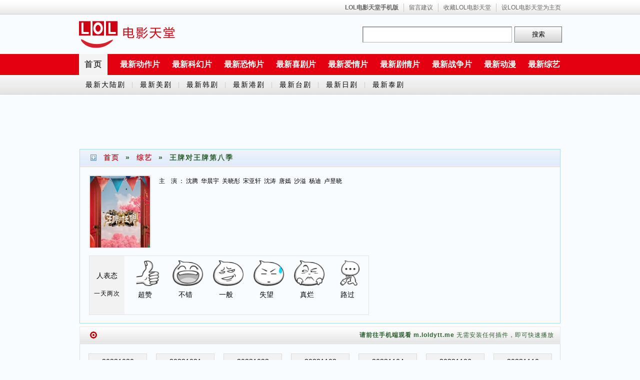

--- FILE ---
content_type: text/html
request_url: http://www.loldytt.me/zongyi/wangpaiduiwangpaidibaji/
body_size: 6388
content:
<!DOCTYPE html PUBLIC"-//W3C//DTD XHTML 1.0 Transitional//EN""http://www.w3.org/TR/xhtml1/DTD/xhtml1-transitional.dtd">
<html xmlns="http://www.w3.org/1999/xhtml">
<head>
<meta http-equiv="Content-Type" content="text/html; charset=gb2312" />
<meta name="renderer" content="webkit" />
<meta http-equiv="X-UA-Compatible" content="IE=8,chrome=1" />
<title>《王牌对王牌第八季》迅雷下载_《王牌对王牌第八季》BT下载_《王牌对王牌第八季》高清在线观看 - LOL电影天堂</title>
<meta name="title" content="《王牌对王牌第八季》迅雷下载_王牌对王牌第八季BT下载_王牌对王牌第八季高清在线观看 - LOL电影天堂" />
<meta name="keywords" content="王牌对王牌第八季迅雷下载,王牌对王牌第八季BT下载,王牌对王牌第八季高清在线观看" />
<meta name="description" content="王牌对王牌第八季是由沈腾,华晨宇,关晓彤,宋亚轩,沈涛,唐嫣,沙溢,杨迪,卢昱晓等主演的综艺，LOL电影天堂为你提供王牌对王牌第八季迅雷下载、王牌对王牌第八季BT下载、王牌对王牌第八季高清在线观看。王牌对王牌第八季剧情：最大的重聚惊喜都将在第八季的王牌发生，游戏全面升级，棚内+户外形式多样，给你不一样的惊喜。" />
<link href="/favicon.ico" type="image/x-icon" rel="icon">
<link href="/favicon.ico" type="image/x-icon" rel="shortcut icon">
<link href="/template/default/images/neiye.css" rel="stylesheet" type="text/css" />
<link rel="alternate" media="only screen and(max-width: 640px)" href="http://m.loldytt.me/zongyi/wangpaiduiwangpaidibaji/" />
<script>var sitePath='';</script>
<script src="/js/common.js"></script>
<script src="/js/function.js"></script>
<script type="text/javascript" src="/template/default/images/neiye.js"></script>
<script type="text/javascript" src="/template/default/images/too.js"></script>
<script type="text/javascript">
var is_mobile="";
if(/AppleWebKit.*Mobile/i.test(navigator.userAgent) || (/MIDP|SymbianOS|NOKIA|SAMSUNG|LG|NEC|TCL|Alcatel|BIRD|DBTEL|Dopod|PHILIPS|HAIER|LENOVO|MOT-|Nokia|SonyEricsson|SIE-|Amoi|ZTE/.test(navigator.userAgent))){
if(window.location.href.indexOf("?mobile")<0){
try{
if(/Android|webOS|iPhone|iPod|BlackBerry/i.test(navigator.userAgent)){
is_mobile="yes";
}
else if(/iPad/i.test(navigator.userAgent)){
is_mobile="yes";
}
else{
is_mobile="yes";
}
}
catch(e){}
}
}
else{
is_mobile="no";
}
if(is_mobile=="yes"){
window.location.href="http://m.loldytt.me/zongyi/wangpaiduiwangpaidibaji/";
}
</script>
<base target="_blank" />
<script>
(function(){
    var bp = document.createElement('script');
    var curProtocol = window.location.protocol.split(':')[0];
    if (curProtocol === 'https') {
        bp.src = 'https://zz.bdstatic.com/linksubmit/push.js';        
    }
    else {
        bp.src = 'http://push.zhanzhang.baidu.com/push.js';
    }
    var s = document.getElementsByTagName("script")[0];
    s.parentNode.insertBefore(bp, s);
})();
</script>
</head>
<body>
<center>
<div id="miniNav">
<div id="vbar-tool">
<ul>
<li><a href="http://m.loldytt.me" target="_self"><b>LOL电影天堂手机版</b></a></li>
<li><a href="/gbook.asp" target="_self">留言建议</a></li>
<li><a href="javascript:window.external.AddFavorite('http://www.loldytt.me','LOL电影天堂 - 首页')" target="_self">收藏LOL电影天堂</a></li>
<li class="wx"><a href="http://www.loldytt.me" onClick="this.style.behavior='url(http://www.loldytt.me;this.setHomePage(this.href);return(false);" target="_self">设LOL电影天堂为主页</a></li>
</ul>
</div>
</div>
<div id="logo">
<div class="ttzuoce">
<a href="http://www.loldytt.me" target="_self"><img title="LOL电影天堂" alt="LOL电影天堂" src="/template/default/images/quanji22.png" border="0"></a>
</div>
<div class="ttyouce">
<form method="post" class="fm" action="/search.asp">
<input class="i" maxlength="100" name="searchword" autocomplete="off" /><span class="btn_wr"><input type="submit" value="搜索" class="btn" /></span>
</form>
</div>
</div>
<div id="zhengwen">
<div class="new_nav">
<ul>
<li class="current"><a href="http://www.loldytt.me" target="_self">首页</a></li>

<li><a href="/dongzuo/">最新动作片</a></li>

<li><a href="/kehuan/">最新科幻片</a></li>

<li><a href="/kongbu/">最新恐怖片</a></li>

<li><a href="/xiju/">最新喜剧片</a></li>

<li><a href="/aiqing/">最新爱情片</a></li>

<li><a href="/juqing/">最新剧情片</a></li>

<li><a href="/zhanzheng/">最新战争片</a></li>


<li class="dm"><a href="/dongman/">最新动漫</a></li>

<li class="dm"><a href="/zongyi/">最新综艺</a></li>

</ul>
</div>
</div><div id="dybj">
<div id="dyfl">
<div class="dy">

<a class="dl" href="/dalu/">最新大陆剧</a><span>|</span>


<a href="/meiju/">最新美剧</a><span>|</span>

<a href="/hanju/">最新韩剧</a><span>|</span>

<a href="/gangju/">最新港剧</a><span>|</span>

<a href="/tj/">最新台剧</a><span>|</span>

<a href="/riju/">最新日剧</a><span>|</span>


<a href="/taiju/">最新泰剧</a>

</div>
<div id="xihuan">
</div>
</div>
</div>
<div id="weizhi-a">
<!-- 广告位：内容页顶部通栏-->
<script type="text/javascript" language="javascript" src="/js/ads/lr-top-960x90.js"></script>
</div>
<div class="biaoti">
<div class="lm">
<a href='/'>首页</a>&nbsp;&nbsp;&raquo;&nbsp;&nbsp;<a href='/zongyi/' >综艺</a>&nbsp;&nbsp;&raquo;&nbsp;&nbsp;王牌对王牌第八季 
</div>
<div class="dingwei">
<div class="dingwei-a">
<div class="haibao">
<img class="vipicbg" title="王牌对王牌第八季" alt="王牌对王牌第八季" src="/pic/uploadimg/2024-12/405848.jpg" onerror="src='/pic/nopic.gif'"/>
</div>
<div class="zhuyan">
<ul>
<li>主　演 ： <a href="/search.asp?searchword=%C9%F2%CC%DA">沈腾</a>&nbsp;&nbsp;<a href="/search.asp?searchword=%BB%AA%B3%BF%D3%EE">华晨宇</a>&nbsp;&nbsp;<a href="/search.asp?searchword=%B9%D8%CF%FE%CD%AE">关晓彤</a>&nbsp;&nbsp;<a href="/search.asp?searchword=%CB%CE%D1%C7%D0%F9">宋亚轩</a>&nbsp;&nbsp;<a href="/search.asp?searchword=%C9%F2%CC%CE">沈涛</a>&nbsp;&nbsp;<a href="/search.asp?searchword=%CC%C6%E6%CC">唐嫣</a>&nbsp;&nbsp;<a href="/search.asp?searchword=%C9%B3%D2%E7">沙溢</a>&nbsp;&nbsp;<a href="/search.asp?searchword=%D1%EE%B5%CF">杨迪</a>&nbsp;&nbsp;<a href="/search.asp?searchword=%C2%AC%EA%C5%CF%FE">卢昱晓</a>&nbsp;&nbsp;</li>
</ul>
<div id="qj417"><script type="text/javascript" language="javascript" src="/js/ads/lr-bt-300x90.js"></script></div>
<div class="pingfen">
<script type="text/javascript" src="/static/bd/ny2.js"></script>
</div>
</div>
<DIV class="viewt_cc">
<ul><li class="pf_cc1"><div id="pf_cc1a"><span id="allhits">0</span></div><div id="pf_cc1b">人表态</div><div id="pf_cc1c">一天两次</div></li><li class="pf_cc2" onClick="onHits(405848,'a')"><div id="pf_cc2a"><img src="/template/default/images/1.gif"></div><div id="pf_cc2b">超赞</div><div id="pf_cc2c"><span id="ahits">0</span></div></li><li class="pf_cc2" onClick="onHits(405848,'b')"><div id="pf_cc2a"><img src="/template/default/images/2.gif"></div><div id="pf_cc2b">不错</div><div id="pf_cc2c"><span id="bhits">0</span></div></li><li class="pf_cc2" onClick="onHits(405848,'c')"><div id="pf_cc2a"><img src="/template/default/images/3.gif"></div><div id="pf_cc2b">一般</div><div id="pf_cc2c"><span id="chits">0</span></div></li><li class="pf_cc2" onClick="onHits(405848,'d')"><div id="pf_cc2a"><img src="/template/default/images/4.gif"></div><div id="pf_cc2b">失望</div><div id="pf_cc2c"><span id="dhits">0</span></div></li><li class="pf_cc2" onClick="onHits(405848,'e')"><div id="pf_cc2a"><img src="/template/default/images/5.gif"></div><div id="pf_cc2b">真烂</div><div id="pf_cc2c"><span id="ehits">0</span></div></li><li class="pf_cc2" onClick="onHits(405848,'f')"><div id="pf_cc2a"><img src="/template/default/images/6.gif"></div><div id="pf_cc2b">路过</div><div id="pf_cc2c"><span id="fhits">0</span></div></li></ul>
</DIV>
</div>
<!-- 广告位：内容页360*300（边）-->
<div id="qj360">
<script type="text/javascript" language="javascript" src="/js/ads/lr-right-360x300.js"></script>
</div>
</div>
</div>
<div id="liebiao">

<div id="bofangqi">
<div id="sj">
<div class="snm3u8">
<span><strong>请前往手机端观看  m.loldytt.me </strong>  无需安装任何插件，即可快速播放</span>
</div>
</div>
</div>
<div id="xigua_jk">
<ul><li><a title='20231020' href='/zongyi/wangpaiduiwangpaidibaji/player.html?405848-0-0' target="_blank">20231020</a></li><li><a title='20231021' href='/zongyi/wangpaiduiwangpaidibaji/player.html?405848-0-1' target="_blank">20231021</a></li><li><a title='20231023' href='/zongyi/wangpaiduiwangpaidibaji/player.html?405848-0-2' target="_blank">20231023</a></li><li><a title='20231103' href='/zongyi/wangpaiduiwangpaidibaji/player.html?405848-0-3' target="_blank">20231103</a></li><li><a title='20231104' href='/zongyi/wangpaiduiwangpaidibaji/player.html?405848-0-4' target="_blank">20231104</a></li><li><a title='20231106' href='/zongyi/wangpaiduiwangpaidibaji/player.html?405848-0-5' target="_blank">20231106</a></li><li><a title='20231110' href='/zongyi/wangpaiduiwangpaidibaji/player.html?405848-0-6' target="_blank">20231110</a></li><li><a title='20231111' href='/zongyi/wangpaiduiwangpaidibaji/player.html?405848-0-7' target="_blank">20231111</a></li><li><a title='20231113' href='/zongyi/wangpaiduiwangpaidibaji/player.html?405848-0-8' target="_blank">20231113</a></li><li><a title='20231117' href='/zongyi/wangpaiduiwangpaidibaji/player.html?405848-0-9' target="_blank">20231117</a></li><li><a title='20231118' href='/zongyi/wangpaiduiwangpaidibaji/player.html?405848-0-10' target="_blank">20231118</a></li><li><a title='20231120' href='/zongyi/wangpaiduiwangpaidibaji/player.html?405848-0-11' target="_blank">20231120</a></li><li><a title='20231124' href='/zongyi/wangpaiduiwangpaidibaji/player.html?405848-0-12' target="_blank">20231124</a></li><li><a title='20231125' href='/zongyi/wangpaiduiwangpaidibaji/player.html?405848-0-13' target="_blank">20231125</a></li><li><a title='20231127' href='/zongyi/wangpaiduiwangpaidibaji/player.html?405848-0-14' target="_blank">20231127</a></li><li><a title='20231201' href='/zongyi/wangpaiduiwangpaidibaji/player.html?405848-0-15' target="_blank">20231201</a></li><li><a title='20231202' href='/zongyi/wangpaiduiwangpaidibaji/player.html?405848-0-16' target="_blank">20231202</a></li><li><a title='20231204' href='/zongyi/wangpaiduiwangpaidibaji/player.html?405848-0-17' target="_blank">20231204</a></li><li><a title='20231208' href='/zongyi/wangpaiduiwangpaidibaji/player.html?405848-0-18' target="_blank">20231208</a></li><li><a title='20231209' href='/zongyi/wangpaiduiwangpaidibaji/player.html?405848-0-19' target="_blank">20231209</a></li><li><a title='20231210' href='/zongyi/wangpaiduiwangpaidibaji/player.html?405848-0-20' target="_blank">20231210</a></li><li><a title='20231211' href='/zongyi/wangpaiduiwangpaidibaji/player.html?405848-0-21' target="_blank">20231211</a></li><li><a title='20231215' href='/zongyi/wangpaiduiwangpaidibaji/player.html?405848-0-22' target="_blank">20231215</a></li><li><a title='20231216' href='/zongyi/wangpaiduiwangpaidibaji/player.html?405848-0-23' target="_blank">20231216</a></li><li><a title='20231217' href='/zongyi/wangpaiduiwangpaidibaji/player.html?405848-0-24' target="_blank">20231217</a></li><li><a title='20231218' href='/zongyi/wangpaiduiwangpaidibaji/player.html?405848-0-25' target="_blank">20231218</a></li><li><a title='20231222' href='/zongyi/wangpaiduiwangpaidibaji/player.html?405848-0-26' target="_blank">20231222</a></li><li><a title='20231223' href='/zongyi/wangpaiduiwangpaidibaji/player.html?405848-0-27' target="_blank">20231223</a></li><li><a title='20231225' href='/zongyi/wangpaiduiwangpaidibaji/player.html?405848-0-28' target="_blank">20231225</a></li><li><a title='20231229' href='/zongyi/wangpaiduiwangpaidibaji/player.html?405848-0-29' target="_blank">20231229</a></li><li><a title='20231230' href='/zongyi/wangpaiduiwangpaidibaji/player.html?405848-0-30' target="_blank">20231230</a></li><li><a title='20240101' href='/zongyi/wangpaiduiwangpaidibaji/player.html?405848-0-31' target="_blank">20240101</a></li><li><a title='20240105' href='/zongyi/wangpaiduiwangpaidibaji/player.html?405848-0-32' target="_blank">20240105</a></li><li><a title='20240106' href='/zongyi/wangpaiduiwangpaidibaji/player.html?405848-0-33' target="_blank">20240106</a></li><li><a title='20240108' href='/zongyi/wangpaiduiwangpaidibaji/player.html?405848-0-34' target="_blank">20240108</a></li><li><a title='20240112' href='/zongyi/wangpaiduiwangpaidibaji/player.html?405848-0-35' target="_blank">20240112</a></li><li><a title='20240115' href='/zongyi/wangpaiduiwangpaidibaji/player.html?405848-0-36' target="_blank">20240115</a></li><li><a title='20240119' href='/zongyi/wangpaiduiwangpaidibaji/player.html?405848-0-37' target="_blank">20240119</a></li><li><a title='20240126' href='/zongyi/wangpaiduiwangpaidibaji/player.html?405848-0-38' target="_blank">20240126</a></li><li><a title='20241120' href='/zongyi/wangpaiduiwangpaidibaji/player.html?405848-0-39' target="_blank">20241120</a></li><li><a title='20241125' href='/zongyi/wangpaiduiwangpaidibaji/player.html?405848-0-40' target="_blank">20241125</a></li><li><a title='20241127' href='/zongyi/wangpaiduiwangpaidibaji/player.html?405848-0-41' target="_blank">20241127</a></li><li><a title='20241202' href='/zongyi/wangpaiduiwangpaidibaji/player.html?405848-0-42' target="_blank">20241202</a></li></ul>
</div>


</div>
<div id="juqing">
<div id="jqjs">
<h2><strong><a href="/zongyi/wangpaiduiwangpaidibaji/" target="_blank">王牌对王牌第八季</a></strong>剧情介绍</h2>
</div>
<div class="neirong">
<p><p>最大的&ldquo;重聚惊喜&rdquo;都将在第八季的&ldquo;王牌&rdquo;发生，游戏全面升级，棚内+户外形式多样，给你不一样的惊喜。</p></p>
</div>
</div>
<div id="weizhi-a">
<!-- 广告位：内容页中部通栏-->
<script type="text/javascript" language="javascript" src="/js/ads/lr-middle-960x90.js"></script>
</div>
<div id="paihangbang">
<div id="phb">
<div class="tj">猜你喜欢</div>
</div>
<div class="tu">
<ul class="hang1">

<li><a href="/zongyi/fenlanzufangshenghuo/">芬兰租房生活</a></li>

<li><a href="/zongyi/shenghuozhenmeihao/">生活真美好</a></li>

<li><a href="/zongyi/11dianrechaodian/">11点热吵店</a></li>

<li><a href="/zongyi/baibianzhiduoxing/">百变智多星</a></li>

<li><a href="/zongyi/naozhuowan/">闹着玩</a></li>

</ul>
<ul class="hang2">

<li><a href="/zongyi/mingyunhaohaowan/">命运好好玩</a></li>

<li><a href="/zongyi/yulebaifenbai/">娱乐百分百</a></li>

<li><a href="/zongyi/xingnandazhuchu/">型男大主厨</a></li>

<li><a href="/zongyi/baituoATM/">拜托ATM</a></li>

<li><a href="/zongyi/nvrenwozuida/">女人我最大</a></li>

</ul>
<ul class="hang1">

<li><a href="/zongyi/nvwangdaren/">女王大人</a></li>

<li><a href="/zongyi/danshenxingbuxing/">单身行不行</a></li>

<li><a href="/zongyi/mengxianggaizaojiadishiyiji/">梦想改造家第十一季</a></li>

<li><a href="/zongyi/xiaodongjuchang/">笑动剧场</a></li>

<li><a href="/zongyi/xinlaoniangjiu/">新老娘舅</a></li>

</ul>
<ul class="hang2">

<li><a href="/zongyi/zongyidaremen/">综艺大热门</a></li>

<li><a href="/zongyi/jinpaidiaojie/">金牌调解</a></li>

<li><a href="/zongyi/renqimeishi/">人气美食</a></li>

<li><a href="/zongyi/chuanqigushi/">传奇故事</a></li>

<li><a href="/zongyi/kuashidaizhanshu/">跨时代战书</a></li>

</ul>
<ul class="hang1">

<li><a href="/zongyi/jinjitixiao/">金鸡啼晓</a></li>

<li><a href="/zongyi/jiehunbabendana/">结婚吧，笨蛋啊！</a></li>

<li><a href="/zongyi/tiaozhanbadashen/">挑战吧大神</a></li>

<li><a href="/zongyi/tongxuelailiao/">同学来了</a></li>

<li><a href="/zongyi/shanguangdechuangshirendierji/">闪光的创始人 第二季</a></li>

</ul>
<ul class="hang2">

<li><a href="/zongyi/xiaojiebuxidi/">小姐不熙娣</a></li>

<li><a href="/zongyi/xiaomingxingdagenban/">小明星大跟班</a></li>

<li><a href="/zongyi/mingrenchunaiwan/">名人初乃玩</a></li>

<li><a href="/zongyi/nenqutaiwan/">恁去台湾</a></li>

<li><a href="/zongyi/wodezhuchang/">我的主场</a></li>

</ul>
<ul class="hang1">

<li><a href="/zongyi/shengshengbuxidawanquji/">声生不息.大湾区季</a></li>

<li><a href="/zongyi/zaijianairendisiji/">再见爱人第四季</a></li>

<li><a href="/zongyi/chaotiandadang/">超甜搭档</a></li>

<li><a href="/zongyi/nimenshuoliaosuanliyuanlaifuzhan/">你们说了算——里院来福战</a></li>

<li><a href="/zongyi/xijudahui/">喜剧大会</a></li>

</ul>
</div>
</div>
<div id="dianping">
<div id="wydp">
<div class="pl"><span>每个人的观点都是一种思考</span>网友评论</div>
</div>
<div class="pinglun">
<!--高速版-->
<div id="SOHUCS"></div>
</div>
</div>
<div id="weizhi-a">
<!-- 广告位：内容页底部通栏-->
<script type="text/javascript" language="javascript" src="/js/ads/lr-bottom-960x90.js"></script>
</div>
</center>
<div id="dbjl">
<div id="fooda">
<div id="footer">
<div class="beihao">
<div class="ft_l">
<p>友情提示：请勿长时间观看影视，注意保护视力并预防近视，合理安排时间，享受健康生活。</p>
<p>相关事项：如果本站收集的链接地址无意侵犯了您的权益，请来邮件告知，我们会及时进行处理。<script type="text/javascript" language="javascript" src="/js/ads/tj.js"></script></p></p><p>版权声明：<a href="http://www.loldytt.me">LOL电影天堂</a>免责声明：<a href="http://www.loldytt.me">LOL电影天堂</a> 为非赢利性站点，所有最新电视剧下载和电影下载资源来源于互联网。
</p>
</div>
<div class="ft_r">
<p class="ft_ico">
<img src="/template/default/images/bdyy.gif" alt="" border="0"></p>
</div>
</div>
</div>
</div>
</div>
<script type="text/javascript" src="/inc/ajax.asp?action=hit&j=a&id=405848"></script>
<script type="text/javascript" language="javascript" src="/inc/hits.asp?zt_id=405848"></script>
</body>
</html>

--- FILE ---
content_type: text/html; Charset=gbk
request_url: http://www.loldytt.me/inc/ajax.asp?action=hit&j=a&id=405848
body_size: 779
content:
<style>body{text-align:center}#msg{background-color:white;border:1px solid #1B76B7;margin:0 auto;width:400px;text-align:left}.msgtitle{padding:3px 3px;color:white;font-weight:700;line-height:21px;height:25px;font-size:12px;border-bottom:1px solid #1B76B7; text-indent:3px; background-color:#1B76B7}#msgbody{font-size:12px;padding:40px 8px 50px;line-height:25px}#msgbottom{text-align:center;height:20px;line-height:20px;font-size:12px;background-color:#1b76b7;color:#FFFFFF}</style><div id='msg'><div class='msgtitle'>提示：***【执行SQL语句错误】***</div><div id='msgbody'>错误号：<b>-2147467259</b><br>错误描述：<b>Microsoft Jet 数据库引擎打不开文件'd:\loldyttme\wwwroot\inc\loldata.asp'。  它已经被别的用户以独占方式打开，或没有查看数据的权限。</b></div><div id='msgbottom'>Powered By LOL电影天堂</div></div>

--- FILE ---
content_type: text/html; Charset=GBK
request_url: http://www.loldytt.me/inc/hits.asp?zt_id=405848
body_size: 286
content:
document.getElementById("allhits").innerHTML='';document.getElementById("ahits").innerHTML='';document.getElementById("bhits").innerHTML='';document.getElementById("chits").innerHTML=''; document.getElementById("dhits").innerHTML='';document.getElementById("ehits").innerHTML='';document.getElementById("fhits").innerHTML='';//document.getElementById("view_hits").innerHTML='update ok';

--- FILE ---
content_type: text/css
request_url: http://www.loldytt.me/template/default/images/neiye.css
body_size: 6235
content:
html{overflow:-moz-scrollbars-vertical;}
html{min-height:101%;}
*{margin:0;padding:0;}
body{font:12px "\5B8B\4F53",sans-serif;background:#f9fcff url(../images/bodybg.png) repeat-x scroll center top;text-align:center;}
a,a:link,a:visited,a:active,a:hover{text-decoration:none;outline: none;}
a:active{star:expression(this.onFocus=this.blur());}
:focus{outline:0;}
#miniNav{width:984px;height:30px;color:#666666;text-align:center;margin:0 auto;}
#miniNav a{color:#666666;}
#miniNav a:hover{color:#CC3300;text-decoration:none;}
#vbar-tool{float:right;padding-top:7px;}
#vbar-tool ul{list-style:none;}
#vbar-tool li{float:left;padding:0 10px;*padding-top:1px;border-right:#c7c7c7 1px solid;color:#666;}
#vbar-tool .zm{background:url(../images/ffzm.gif) 0px -2px no-repeat;border-right:#c7c7c7 0px solid;padding:0 8px;}
#vbar-tool .wx{border-right:#c7c7c7 0px solid;}
#logo{width:968px;margin:0 auto;height:78px;}
.ttyouce{float:right;padding-top:23px;}
.ttzuoce{float:left;padding-left:2px;padding-top:2px;}
#logo .img{width:194px;height:74px;display:block;overflow:hidden;border:0;}
.fm{/*clear:both;text-align:right;position:relative;z-index:297*/ float:right; height:32px; overflow:hidden;}
.i{width:283px;/**width:266px;height:24px;*height:20px;padding:3px 7px;padding-top:7px\9;*/font:16px arial;background:url(../images/ss.png) no-repeat -304px 0;/*_background-attachment:fixed;*/border:1px solid #b6b6b6;border-color:#7b7b7b #b6b6b6 #b6b6b6 #7b7b7b;/*vertical-align:top;*/margin-right:5px; float:left; padding:0 7px; height:30px; line-height:30px; display:inline;}
.btn{width:95px;height:32px;/*padding:0;padding-top:2px\9;*/border:0;background:#ddd url(../images/ss.png);cursor:pointer;}
.btn_wr{width:95px;height:32px;/*display:inline-block;*/background:url(../images/ss.png) no-repeat -202px 0;/*_top:1px;*position:relative*/ float:left;}
#zhengwen{height:42px; background:#E40011;}
.new_nav{width:988px;overflow:hidden;margin:0 auto;*zoom:1;list-style:none;font-family:"Microsoft YaHei","微软雅黑",helvetica,arial,verdana,tahoma,sans-serif;}
.new_nav ul{overflow:hidden;height:42px;line-height:42px;line-height:42px\9;}
.new_nav ul li{float:left;display:inline;list-style:none;margin-left:16px;width:88px;}
.new_nav ul li.dm{float:left;display:inline;list-style:none;margin-left:16px;width:72px;}
.new_nav ul li.current{width:57px;margin-right:5px; margin-left:12px;letter-spacing:2px;background:#f3f3f3;}
.new_nav ul li a{color:#fff;font-size:16px;font-weight:900;}
.new_nav ul li a:hover{text-decoration:underline;}
.new_nav ul li.current a{color:#444444;font-size:16px;font-weight:900;}
.new_nav ul li.current a:hover{text-decoration:none;color:#444444;}
:root .new_nav ul li a strong {letter-spacing:0.7px;}
#dybj{background:url(../images/dytl.jpg);height:39px; border-bottom:#B5D9EE 0px solid; margin-bottom:0px;}
#dyfl{margin:0 auto;position:relative;width:980px; overflow:hidden; height:37px; line-height:39px; line-height:39px\9;}
#dyfl .dy{display:inline;OVERFLOW:hidden;padding-left:15px; float:left;letter-spacing:2px;}
#dyfl .dy a{color:#000; font-size:14px; float:left; padding:0 6px;width:64px;}
#dyfl .dy a.dl{color:#000; font-size:14px; float:left; padding:0 6px;width:80px;}
#dyfl .dy span{float:left; padding:0 6px; color:#ccc;}
#dyfl .dy a:hover{color:#2C602F;text-decoration:underline;}
#xihuan{float:right;padding-right:6px;}
.bdsharebuttonbox{padding-top:5px;float:right;}
#fenlei{margin-left:3px; width:960px; background-color:#d7d7d7;height:37px; line-height:36px;border-left:1px solid #CECECE;border-right:1px solid #CECECE;border-bottom:1px solid #CECECE;border-top:0px solid #d7d7d7;margin-bottom:5px;}
#fenlei .lanmu{display:inline-block;OVERFLOW:hidden;float:left;}
#fenlei .lanmu ul{overflow:hidden;color:#000000;font-size:12px;letter-spacing:2px; padding-left:13px; padding-top:2px; *padding-top:0px;}
#fenlei .lanmu ul p{display:inline; padding:5px 8px 3px 14px; background:url(../images/bg12.gif);border-bottom:1px solid #D5D5D5; border-radius: 4px 4px 4px 4px;color:#0000;font-size:12px; font-weight:normal;letter-spacing:4px;margin:0px 8px 0px 8px;}
#fenlei .lanmu ul a p{font-family:Arial,Helvetica,sans-serif; font-size:12px;color:#303030;text-decoration:none;}
#fenlei .lanmu ul a{color:#000000;overflow:hidden;font-size:12px;}
#fenlei .lanmu ul a:hover{color:#2C602F;text-decoration:underline;}
#fenlei .xc{padding-top:2px;text-align:right;padding-right:9px;float:right;}
#fenlei .xc strong a{letter-spacing:2px;color:#333; line-height:38px;}
#fenlei .xc strong a:hover{color:#2C602F;}
#fenlei .xc a strong{color:#bc2931;font-size:12px; font-weight:normal;letter-spacing:2px;}
#fenlei .xc span{ padding:0 6px; color:#aaa;}
#weizhi-a{width:960px;text-align:center;height:90px;background:#f9fcff;margin-top:10px;margin-bottom:9px;}
#weizhi-t{width:960px;text-align:center;height:70px;background:#f9fcff;margin-top:6px;}
.biaoti{background:url(../images/sh_2.jpg) repeat-x;width:960px;height:347px;margin:0 auto;color:#333333;border-top:1px solid #B5D9EE;border-bottom:1px solid #B5D9EE; border-left:1px solid #B5D9EE; border-right:1px solid #B5D9EE;}
.biaoti .lm{text-align:left;border-bottom:1px solid #B5D9EE;background:url(../images/bg05.gif) 21px 10px no-repeat;padding-left:47px;padding-top:1px;font-weight:bold;font-size:14px;letter-spacing:2px;height:33px;line-height:31px;color:#2C602F;}
.biaoti .lm a{color:#bc2931;}
.biaoti .lm a:hover{text-decoration:underline;}
.biaoti .lm h1{letter-spacing:1px;font-size:14px;font-weight:bold;display:inline;color:#bc2931;}
.biaoti .lm strong{letter-spacing:1px;font-size:14px;color:#bc2931; }
.biaoti .lm p{letter-spacing:0px; font-weight:normal; display:inline;color:#2C602F;font-size:14px;font-family: Tahoma, Arial, Helvetica, sans-serif;}
.biaoti .lm font{letter-spacing:0px;font-size:14px;color:#2C602F;font-family:verdana;letter-spacing:1px;}
.biaoti .lm span{padding-top:1px;float:right;padding-left:7px;padding-right:12px;background:url(../images/sc.gif) 0px 5px no-repeat;}
.biaoti .lm span a{font-size:12px;color:#FFFFFF; font-weight:normal;}
.biaoti .lm span a:hover{text-decoration:none;}
.dingwei{overflow:hidden;padding-right:4px;padding-left:1px;}
.dingwei-a{float:left;width:568px;height:289px;padding-left:17px;padding-top:16px;}
.haibao{float:left;width:120px;height:142px;border:1px solid #E3E3E3;padding:1px;display:block;overflow:hidden; position:relative;}
.vipicbg{display:block;width:120px;height:164px;}
.zhuyan{overflow:hidden;height:148px;padding-left:7px;width:420px;text-align:left;}
.zhuyan ul{list-style:none;height:43px;}
.zhuyan ul li{line-height:14px;color:#000000;padding-top:5px;}
.zhuyan ul li a{color:#000000;}
.viewt_cc { float:left;width:558px; height:117px; BORDER: #E4E4E4 1px solid;background:#f9fcff;margin-top:13px;}
.viewt_cc ul { width:100%;list-style:none;}
.viewt_cc li { float:left;}
.pf_cc1 { width:70px; height:117px; background-color:#F2F2F2;}
#pf_cc1a { width:70px; text-align:center; padding-top:21px;}
#pf_cc1a span { font-size:14px; font-weight:bold; color:#df3f1f;font-family:verdana;}
#pf_cc1b { width:70px; text-align:center; padding-top:10px; color:#000;font-size:14px;}
#pf_cc1c { width:70px; text-align:center; padding-top:18px; color:#000;font-family:verdana;letter-spacing:1px;}
.pf_cc2 { width:81px; height:117px; cursor:pointer;}
#pf_cc2a { width:62px;  height:52px; padding-top:8px;padding-left:10px; padding-right:0px;}
#pf_cc2a img { border:0; width:62px; height:52px;}
#pf_cc2b { width:81px; text-align:center; padding-top:9px; color:#000;font-size:14px;}
#pf_cc2b:hover { color:#ff0000; text-decoration:underline;}
#pf_cc2c { width:81px; text-align:center; color:#df3f1f; font-size:12px;padding-top:8px;font-family:verdana;}
.pingfen{float:left;height:100px;width:417px;}
.tt{float:left;height:40px;width:562px;}
.tt ul{list-style:none;height:40px;}
.tt ul li{margin-top:26px;}
.fenxiang{float:left;width:557px;height:110px;margin-top:17px;padding-left:1px;}
.weizhi-b{border:0px solid #E3E3E3;padding:1px;margin-top:4px;zoom:1;float:right;}
#ztt{zoom:1;overflow:hidden;width:944px;height:24px; border:1px solid #EDCE7B;margin-top:9px;padding-left:16px;padding-top:9px;background-color:#FFFFEA;color:#000000;}
#ztt a:hover{text-decoration:underline;}
#beizhu{padding-left:18px; line-height:33px;text-align:left;width:942px;height:32px;margin-top:10px;margin-bottom:10px;border:1px solid #E9E9E9;background-color:#f9fcff;color:#bc2931;}
#beizhu a{color:#BD0000;}
#liebiao{clear:both;width:962px;margin:0 auto;color:#333333;margin-top:6px;}
#bofangqi{width:958px;text-align:left;border-top:1px solid #E9E9E9;border-right:1px solid #E9E9E9;border-left:1px solid #E9E9E9;BACKGROUND:url(../images/bylm.gif) repeat-x;padding:1px;zoom:1;overflow:hidden;}
#bofangqi a{color:#2C602F;font-weight:normal;font-size:12px;}
#bofangqi b:hover{color:#2C602F;font-weight:normal;font-size:12px; text-decoration:underline;}
#sj{padding-left:45px;height:29px;line-height:25px;font-size:14px;color:#2C602F;font-weight:bold;letter-spacing:1px;overflow:hidden;padding-top:3px;background:url(../images/fjrk.png) 19px 8px no-repeat;}
#sj span{float:right;font-size:12px;font-weight:normal;color:#2C602F;padding-right:11px;}
#sj span a {font-weight:normal;padding-left:0px;color:#2C602F;}
#sj span a:hover{color:#2C602F;text-decoration:underline;}
#sj .sohu{background:url(../images/qxbfq.png) no-repeat left -145px;text-align:left;overflow:hidden;height:21px;}
#sj .youku{background:url(../images/qxbfq.png) no-repeat left -68px;text-align:left;overflow:hidden;height:21px;}
#sj .qq{background:url(../images/qxbfq.png) no-repeat left -187px;text-align:left;overflow:hidden;height:21px;}
#sj .qvod{background:url(../images/qxbfq.png) no-repeat left 5px;text-align:left;overflow:hidden;height:21px;}
#sj .iqy{background:url(../images/qxbfq.png) no-repeat left -105px;text-align:left;overflow:hidden;height:21px;}
#sj .bdyy{background:url(../images/qxbfq.png) no-repeat left 5px;text-align:left;overflow:hidden;height:21px;}
#sj .letv{background:url(../images/qxbfq.png) no-repeat left -265px;text-align:left;overflow:hidden;height:21px;}
#sj .tudou{background:url(../images/qxbfq.png) no-repeat left -226px;text-align:left;overflow:hidden;height:21px;}
#xiazai{padding-left:45px;height:29px;line-height:25px;font-size:14px;color:#2C602F;font-weight:bold;letter-spacing:1px;overflow:hidden;padding-top:3px;background:url(../images/fjrk.png) 19px 8px no-repeat;}
#xiazai span{float:right;font-size:12px;font-weight:normal;color:#2C602F;padding-right:11px;}
#xiazai span a b{font-weight:normal;padding-right:3px;padding-left:3px;}
#xiazai .xz{background:url(../images/xiazai.png) no-repeat left 5px;text-align:left;overflow:hidden;height:21px;}
#xiazai .xf{background:url(../images/xiazai.png) no-repeat left -32px;text-align:left;overflow:hidden;height:21px;}
#xiazai .pan{background:url(../images/xiazai.png) no-repeat left -68px;text-align:left;overflow:hidden;height:21px;}
#jishu{text-align:left;width:960px;height:100%;overflow:hidden;border-right:1px solid #E9E9E9;border-left:1px solid #E9E9E9;border-bottom:1px solid #E9E9E9;padding-top:13px;padding-bottom:13px;margin-bottom:10px;}
/**+html #jishu {padding-bottom:20px}*/
.guankan{float:left;padding-left:17px;width:118px;margin:6px 0px 7px 0px;font-size:14px;}
.guankan a{border:1px solid #DCDCDC;background:#F2F2F2;color:#333333;display:block;width:115px;text-align:center;height:26px;line-height:26px;padding-top:2px;text-overflow:ellipsis;white-space:nowrap;overflow:hidden;}
.guankan a:hover{background:#D5210F;color:#FFFFFF;border:1px solid #CC0000;text-decoration:none;}
.juji {float:left;padding-left:17px;width:118px;/*margin:6px 0px 7px 0px;*/ margin-top:6px; padding-bottom:7px;font-size:14px; display:inline;}
.juji a{border:1px solid #DCDCDC;background:#F2F2F2;color:#333333;display:block;width:115px;text-align:center;height:26px;line-height:26px;padding-top:2px;text-overflow:ellipsis;white-space:nowrap;overflow:hidden;}
.juji a:hover{background:#D5210F;color:#FFFFFF;border:1px solid #CC0000;text-decoration:none;}
#jishu .con4{/*clear:both;*/border-top:0; border-left:0;border-right:0;/*width:960px; display:inline-block; margin-bottom:-10px;*/}
ul.pdown{ padding-left:2px; width:960px; overflow:hidden; /*height:120px; overflow-x:hidden; overflow-y:auto;*/}
ul.pdown li{ float:left; height:40px; overflow:hidden;*width:169px;_width:168px;}
ul.pdown a{ display:block; width:160px;*width:159px;_width:158px;  height:30px; overflow:hidden; background:#e9f5fa; text-align:center; line-height:30px; overflow:hidden; color:#0071bc; margin-bottom:10px; float:left; margin-left:10px;*margin-left:11px;_margin-left:10px;}
ul.pdown a:hover{ color:#f00;}
ul.downurl{list-style:none;border-bottom:1px solid #eaeaea;/*padding-bottom:12px;*/ padding:0 10px 23px; overflow:hidden; zoom:1;}
ul.downurl li{/*line-height:34px; */overflow:hidden;/* padding:0 10px;*/ border-bottom:0px solid #eaeaea; /*width:960px; margin:3px auto;*/ vertical-align:middle; width:100%; float:left; height:34px; padding:3px 0;margin-left:0px;*margin-left:2px;}
ul.downurl li div{ float:left; display:inline; overflow:hidden; padding-top:10px; height:24px;}
ul.downurl li .adds{/*line-height:26px; */width:784px; /*margin:6px 0px 10px 0px;*/ line-height:24px; color:#738d9e;}
ul.downurl li .adds input { float:left; margin:5px 8px 0px 7px; *margin:0 5px 0 0; display:inline;}
/**+html ul.downurl li .adds input { float:left; margin:2px 8px 0px 7px;}*/
ul.downurl li .adds div{overflow:hidden; padding-top:0; width:751px;}
ul.downurl li .adds div span{color:#bc2931;overflow:hidden; float:left; height:24px;padding-left:2px;padding-right:0px;/* width:162px;*/ display:inline;}
ul.downurl li .adds div input {/*position:absolute; overflow:hidden;display:block; float:left;  */font-size:12px;border:1px solid #e4e4e4;/*float:left;*/ padding:0px 0px 0px 6px; height:22px; line-height:22px; color:#000;background:#f2f2f2;margin:0px 0px 0px 10px;}
/*ul.downurl li .adds div{border:1px solid #87CEFF;overflow:hidden; }
ul.downurl li .adds div a { float:left; display:block;  text-overflow:ellipsis; white-space:nowrap; overflow:hidden;}*/
ul.downurl li .dwon_tx{ width:64px; height:25px;/*padding-top:6px;*/padding-left:8px;}
ul.downurl li .dwon_tx a{ display:block; background:#ff6c00; width:64px; height:25px; text-align:center; line-height:26px; color:#FFF; margin-bottom:1px;}
ul.downurl li .dwon_y{ width:64px; height:25px;/*padding-top:6px;*/ padding-left:11px;}
ul.downurl li .dwon_y a{ display:block; background:#ff6c00; width:64px; height:24px; text-align:center; line-height:25px; color:#FFF; margin-bottom:1px;}
ul.downurl li .down_z{ width:82px; height:25px;/*padding-top:6px;*/ padding-left:8px;}
ul.downurl li .down_z a{ display:block; background:#d761b0; width:82px; height:25px; text-align:center; line-height:26px; color:#FFF; margin-bottom:1px;font-weight:normal;font-family:verdana;}
ul.downurl li .dwon_xm{ width:40px; height:25px;padding-top:6px; padding-left:8px;}
ul.downurl li .dwon_xm a{ display:block; background:#FF6C00; width:40px; height:25px; text-align:center; line-height:26px; color:#FFF; margin-bottom:1px;}
ul.downurl li .down_cp{ width:64px; height:25px; overflow:hidden; display:inline; /*padding-top:6px;*/padding-left:8px;}
/**+ ul.downurl li .down_cp{ padding-top:5px;}*/
ul.downurl li .down_cp a{ display:block; background:#f3f3f3; width:62px; height:22px; text-align:center; line-height:22px; color:#000; /*margin-bottom:1px;*/border:1px solid #ddd;}
ul.downurl li .down_cp a:hover{ text-decoration:none; background:#efefef;}
ul.downurl li .dwon_xl{ width:64px; height:25px;/*padding-top:6px;*/ padding-left:10px;}
ul.downurl li .dwon_xl a{ display:block; background:#249ff1; width:64px; height:24px; text-align:center; line-height:25px; color:#FFF; /*margin-bottom:1px;*/font-weight:normal;}
.ckall{height:26px;padding:15px 0 4px 10px;width:960px;float:left}
/**+.ckall { padding-bottom:7px;}*/
.ckall p,.ckall span{ float:left; margin-left:7px;}
.ckall span {/* display:block;*/ padding-top:4px; height:18px; color:#464646; display:inline; *margin-left:0;}
.ckall span input {margin-top:-3px; vertical-align:middle;}
.ckall span em{ padding-left:8px; padding-right:15px;font-style:normal;}
.ckall p a{display:block; background:url(../images/subtit.png) no-repeat -565px -47px #efefef; width:133px; height:28px; overflow:hidden;  text-align:center; line-height:30px; float:left; color:#464646;}
.ckall p a;hover{ color:#f00;}
.ckall b{font-weight:normal; height:28px; float:right;padding-right:26px; line-height:30px;color:#000;}
.ckall b a{font-weight:normal; color:#bc2931;padding-left:1px; padding-right:1px;}
#xinxi{overflow:hidden;width:960px;font-family:verdana;}
#yx{padding-top:0px;}
#yx ul{list-style:none;float:left;overflow:hidden;}
#yx ul li{width:320px;height:250px;float:left;}
#yyxx{background:url(../images/bylm.gif);}
#yyxx .xi{background:url(../images/fjrk.png) 21px 9px no-repeat;line-height:34px;height:35px;padding-left:47px;font-size:14px;color:#000000;text-align:left;letter-spacing:2px;font-weight:bold;}
#paihangbang{zoom:1;overflow:hidden;width:960px;border:1px solid #E9E9E9;margin-top:10px;height:297px;}
#phb{background:url(../images/bylm.gif);}
#phb .tj{font-size:14px;line-height:34px;height:35px;color:#000000;padding-left:18px;text-align:left;letter-spacing:1px;font-weight:bold;}
#phb .tj a{color:#000000;}
#phb .tj a:hover{text-decoration:underline;}
.tu{margin-top:8px;float:center;overflow:hidden;background:#f9fcff;}
.tu ul{list-style:none;}
.tu ul.hang1{background-color:#f0f0f0;width:940px; height:35px;padding-left:20px;}
.tu ul.hang2{background-color:#f9fcff;width:940px; height:35px;padding-left:20px;}
.tu li{white-space:nowrap; overflow:hidden; background:url(../images/boxi.png) 0px 10px no-repeat;float:left;width:163px;text-align:left;padding-top:10px;padding-bottom:10px;color:#2C602F;padding-left:25px;}
.tu li a{font-size:12px;color:#000000;text-decoration:none;margin-right:6px;}
.tu li a:hover{color:#2C602F;text-decoration:underline;}
#juqing{zoom:1;overflow:hidden;width:960px;border:1px solid #E9E9E9;margin-top:10px; margin-bottom:10px;}
#jqjs{background:url(../images/bylm.gif);}
#jqjs h2{font-size:14px;line-height:34px;height:35px;color:#000000;padding-left:18px;text-align:left;letter-spacing:1px;}
#jqjs h2 strong{color:#000000;}
#jqjs h2 a{color:#000000;}
#jqjs h2 a:hover{text-decoration:underline;}
.neirong{text-align:left;width:940px;background-color:#f9fcff;padding:10px;}
.neirong p{text-align:left;color:#000000;font-size:14px;padding-left:8px;line-height:180%;word-break:break-all;}
.neirong p a{color:#000000;}
.neirong p a:hover{text-decoration:underline;}
.neirong p b{font-weight:normal;}
#dianping{zoom:1;overflow:hidden;width:960px;border:1px solid #E9E9E9;margin-top:10px; margin-bottom:10px;}
#wydp{background:url(../images/bylm.gif);}
#wydp .pl{font-size:14px;line-height:34px;height:35px;color:#000000;padding-left:18px;text-align:left;letter-spacing:1px;font-weight:bold;}
#wydp .pl b{color:#000000;}
#wydp .pl a{line-height:34px; letter-spacing:1px;color:#000000; font-size:14px; font-weight:bold;}
#wydp .pl a:hover{text-decoration:underline;}
#wydp .pl span{float:right;font-size:12px;font-weight:normal;color:#2C602F;padding-right:11px;}
.pinglun{text-align:left;width:924px;margin-top:3px;margin-left:18px;margin-right:15px;background-color:#f9fcff;}
#dbjl{margin:0 auto;clear:both;padding-top:10px;}
#fooda{background:url(../images/Bg1.png) 0 0 repeat-x #ebebeb;border:1px solid #e2e2e2;overflow:hidden;height:100px;}
#footer{width:962px;margin:0px auto 0 auto;}
#footer .beihao{margin-top:12px;}
#footer .beihao .ft_l{float:left;margin-top:3px; width:695px;overflow:hidden;white-space:nowrap;}
#footer .beihao .ft_l p{text-align:left;}
#footer .beihao .ft_r{float:right;margin-top:6px;}
#footer .beihao .ft_r ul{list-style:none;}
#footer .beihao .ft_r ul li{float:left;padding:0 10px;*padding-top:1px;border-right:#c7c7c7 1px solid;color:#333;}
#footer .beihao .ft_r ul li a{color:#333; }
.ft_l a:hover{text-decoration:underline;}
#footer .beihao .ft_r .ft_ico{text-align:right;margin-top:25px;}
#footer .beihao .ft_r .ft_ico img{vertical-align:middle;width:150px;height:35px;display:block;overflow:hidden;border:none;}
#footer p{line-height:210%;color:#666666;}
#footer p a{color:#333333;}

#xigua_jk {text-align:left;width:960px; border-right: 1px solid #DCDCDC; border-left: 1px solid #DCDCDC;border-bottom:1px solid #DCDCDC;padding-top:13px;padding-bottom:20px;margin-bottom:15px;height:auto;position:relative;}
#xigua_jk ul{overflow:hidden;margin-bottom:10px;position:relative; margin:0 auto; padding:0;}
#xigua_jk li { float:left; padding-left:17px ;width:118px;  margin:6px 0px 7px 0px;font-size:14px;list-style:none;}
#xigua_jk li a{border:1px solid #DCDCDC;background:#F2F2F2;color:#000000;display:block;width:115px; text-align:center;height:26px; line-height:26px;padding-top:2px; text-overflow:ellipsis; white-space:nowrap; overflow:hidden;}
#xigua_jk li a:hover{background:#FFBC00;color:#FFFFFF;border:1px solid #EA8C00;text-decoration:none;}


#xigua_jk1 {text-align:left;width:960px; border-right: 1px solid #DCDCDC; border-left: 1px solid #DCDCDC;border-bottom:1px solid #DCDCDC;padding-top:13px;padding-bottom:20px;margin-bottom:15px;height:auto;position:relative;}
#xigua_jk1 ul{overflow:hidden;margin-bottom:10px;position:relative; margin:0 auto; padding:0;}
#xigua_jk1 li { float:left; padding-left:17px ;width:218px;  margin:6px 0px 7px 0px;font-size:14px;list-style:none;}
#xigua_jk1 li a{border:1px solid #DCDCDC;background:#F2F2F2;color:#000000;display:block;width:215px; text-align:center;height:26px; line-height:26px;padding-top:2px; text-overflow:ellipsis; white-space:nowrap; overflow:hidden;}
#xigua_jk1 li a:hover{background:#FFBC00;color:#FFFFFF;border:1px solid #EA8C00;text-decoration:none;}
#qj360{position:relative;border:0px solid #E3E3E3;padding:1px;margin-top:4px;zoom:1;float:right;
#qj417{position:relative;float:left;height:90px;width:417px;background:#f9fcff;}
#gegz{width:958px;margin-top:0px;text-align:left;border-top:1px solid #E9E9E9;border-right:1px solid #E9E9E9;border-left:1px solid
#xinxi{overflow:hidden;width:960px;font-family:verdana;border-left:1px solid #E9E9E9;border-right:1px solid #E9E9E9;padding-top:10px;padding-bottom:11px; }
#yx{padding-top:0px;}
#yx ul{list-style:none;float:left;overflow:hidden;}
#yx ul li{width:320px;height:250px;float:left;}
#qj300g{position:relative;width:300px;text-align:center;height:250px;background:#f9fcff;}
#qj300b{position:relative;width:300px;text-align:center;height:250px;background:#f9fcff;}
#qj300h{position:relative;width:300px;text-align:center;height:250px;background:#f9fcff;}
#gegz{width:958px;margin-top:0px;text-align:left;border-top:1px solid #E9E9E9;border-right:1px solid #E9E9E9;border-left:1px solid 
#tgxx{padding-left:19px;height:29px;line-height:25px;font-size:14px;color:#000000;font-weight:bold;letter-spacing:1px;overflow:hidden;padding-top:3px;}
#E9E9E9;BACKGROUND:url(..images/bylm.gif) repeat-x;padding:1px;zoom:1;overflow:hidden;}